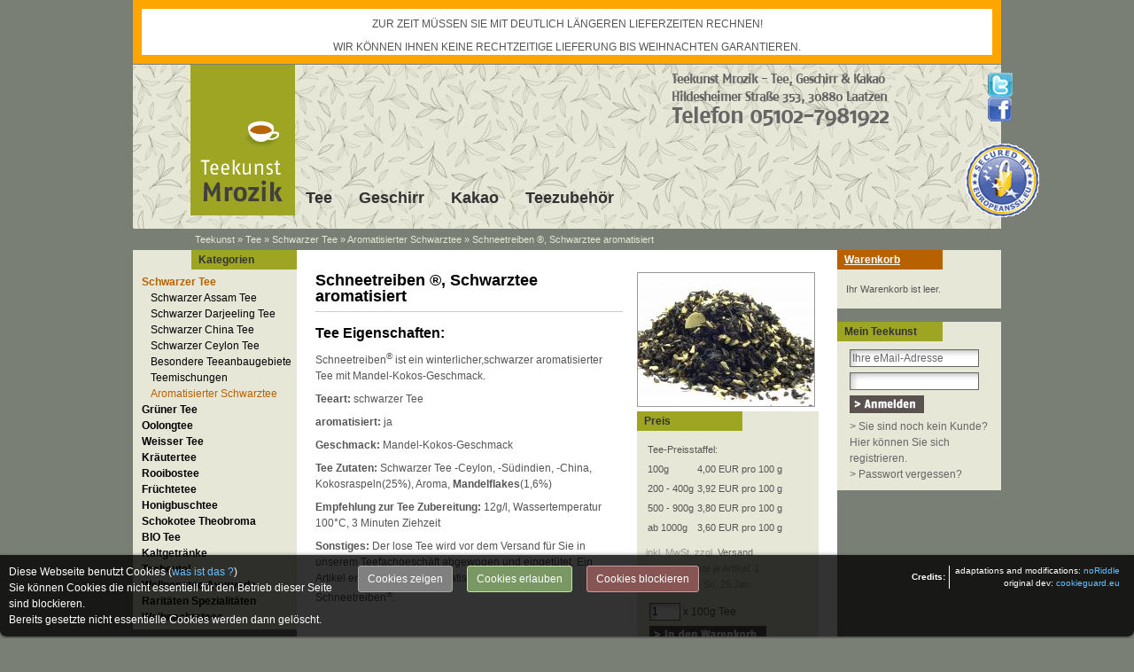

--- FILE ---
content_type: text/html; charset=UTF-8
request_url: https://www.teekunst.de/Schneetreiben-Schwarztee-aromatisiert::803.html
body_size: 9420
content:
<!DOCTYPE html PUBLIC "-//W3C//DTD XHTML 1.0 Transitional//EN" "http://www.w3.org/TR/xhtml1/DTD/xhtml1-transitional.dtd">
<html xmlns="http://www.w3.org/1999/xhtml" dir="ltr" xml:lang="de">
<head>
<meta http-equiv="Content-Type" content="text/html; charset=utf-8" /> 
<meta http-equiv="Content-Style-Type" content="text/css" />
<title>Schneetreiben kaufen schwarzer Tee Mandel Kokos Geschmack - Teekunst Mrozik</title>
<meta http-equiv="content-language" content="de" />
<meta http-equiv="cache-control" content="no-cache" />
<meta name="keywords" content="schneetreiben, schwarztee, aromatisiert, tee, eigenschaften, ist, ein, winterlicher, schwarzer, aromatisierter, mit, teeart, geschmack, zutaten, ceylon" />
<meta name="description" content="Schneetreiben &reg;, Schwarztee aromatisiert: Tee Eigenschaften: Schneetreiben &reg; ist ein winterlicher,schwarzer aromatisierter Tee mit ..." />
<meta name="language" content="de" />
<meta name="robots" content="index,follow" />
<meta name="author" content="Stephan Mrozik" />
<meta name="publisher" content="www.teekunst.de" />
<meta name="company" content="Teekunst Mrozik" />
<meta name="page-topic" content="Teeladen, Teeshop, Tee shop, Information, shop, shopping, Homepage, Online Shop" />
<meta name="reply-to" content="info@teekunst.de (Teekunst Mrozik)" />
<meta name="revisit-after" content="14" />
<link rel="canonical" href="https://www.teekunst.de/Schneetreiben-Schwarztee-aromatisiert::803.html" />
<meta property="og:title" content="Schneetreiben kaufen schwarzer Tee Mandel Kokos Geschmack - Teekunst Mrozik" />
<meta property="og:description" content="Schneetreiben &reg;, Schwarztee aromatisiert: Tee Eigenschaften: Schneetreiben &reg; ist ein winterlicher,schwarzer aromatisierter Tee mit ..." />
<meta property="og:image" content="https://www.teekunst.de/images/product_images/popup_images/803_0_sa-schneetreiben.jpg" />
<meta property="og:url" content="https://www.teekunst.de/Schneetreiben-Schwarztee-aromatisiert::803.html" />
<link rel="shortcut icon" href="https://www.teekunst.de/templates/stemro/favicon.ico" type="image/x-icon" />

<!--
	This OnlineStore is brought to you by XT-Commerce, Community made shopping
	XTC is a free open source e-Commerce System
	created by Mario Zanier & Guido Winger and licensed under GNU/GPL.
	Information and contribution at http://www.xt-commerce.com
-->
<meta name="generator" content="(c) by xtcModified -----|---- http://www.xtc-modified.org-" />
<base href="https://www.teekunst.de/" />
<link rel="stylesheet" href="templates/stemro/stylesheet.css" type="text/css" />
<link rel="stylesheet" href="templates/stemro/javascript/fancybox/fancybox.css" type="text/css" media="screen" />

<link rel="stylesheet" href="templates/stemro/css/jquery-ui.css" type="text/css" media="screen" />
<link rel="stylesheet" href="templates/stemro/javascript/CookieGuard/cookieStyles.css" type="text/css" media="screen" />

<script type="text/javascript">     
    var _gaq = _gaq || [];
        _gaq.push(['_setAccount', 'UA-4597246-3']);
        _gaq.push(['_gat._anonymizeIp']);
        _gaq.push(['_trackPageview']);   
</script>
<script type="text/javascript"><!--
var selected;
var submitter = null;

function submitFunction() {
    submitter = 1;
}
/*function popupWindow(url) {
  window.open(url,'popupWindow','toolbar=no,location=no,directories=no,status=no,menubar=no,scrollbars=yes,resizable=yes,copyhistory=no,width=100,height=100,screenX=150,screenY=150,top=150,left=150')
}  

function selectRowEffect(object, buttonSelect) {
  if (!selected) {
    if (document.getElementById) {
      selected = document.getElementById('defaultSelected');
    } else {
      selected = document.all['defaultSelected'];
    }
  }

  if (selected) selected.className = 'moduleRow';
  object.className = 'moduleRowSelected';
  selected = object;

// one button is not an array
  if (document.getElementById('payment'[0])) {
    document.getElementById('payment'[buttonSelect]).checked=true;
  } else {
    //document.getElementById('payment'[selected]).checked=true;
  }
}

function rowOverEffect(object) {
  if (object.className == 'moduleRow') object.className = 'moduleRowOver';
}

function rowOutEffect(object) {
  if (object.className == 'moduleRowOver') object.className = 'moduleRow';
}

function popupImageWindow(url) {
  window.open(url,'popupImageWindow','toolbar=no,location=no,directories=no,status=no,menubar=no,scrollbars=no,resizable=yes,copyhistory=no,width=100,height=100,screenX=150,screenY=150,top=150,left=150')
}
*/
//--></script>
<link rel="stylesheet" href="templates/stemro/css/jquery-ui.css" type="text/css" />
<script src="templates/stemro/javascript/jquery.js" type="text/javascript"></script>
<script src="templates/stemro/javascript/CookieGuard/cookie_guard_nR.min.js"></script>
<script>
/* <![CDATA[ */
var ce = (navigator.cookieEnabled) ? true : false;
if (typeof navigator.cookieEnabled == 'undefined' && !cookieEnabled) {
    document.cookie = 'ce_cookie';
    ce = (document.cookie.indexOf('ce_cookie') != -1) ? true : false;
}
if (ce) {  // if cookies enabled
$(function(){
        $.cookieguard(
            {
                'messageShowDelay'       : 1000,  //set time in msec after which cookie container appears
                'answeredHideDelay'      : 2000,  //set time in msec after which container disappears after user chose preferences
                'slideSpeed'             : 500,   //self-explanatory
                'showTop'                : false,  // true: show on top, false: show on bottom | ! css must be adapted !
            //BOC language constants
                'cookiesPrimaryTxt'      : 'Diese Webseite benutzt Cookies (<a href="http://de.wikipedia.org/wiki/Cookie" target="_blank">was ist das ?</a>)<br/>',
                'cookiesSecondaryTxt'    : 'Sie können Cookies die nicht essentiell für den Betrieb dieser Seite sind blockieren.<br />Bereits gesetzte nicht essentielle Cookies werden dann gelöscht.',
                'cookiesEssentialTxt'    : 'Essentielle Cookies <span>- Diese Cookies sind nötig um die Seite zu betreiben.</span>',
                'cookiesNonEssentialTxt' : 'Nicht essentielle Cookies <span>- Der Seitenbetreiber hat diese Cookies genehmigt, Sie können sie jedoch deaktivieren.</span>',
                'cookiesCookieGuardTxt'  : ' - Dieses Cookie ist essentiell um den Status Ihrer Entscheidung über die Benutzung von nicht essentiellen Cookies zu speichern.',
                'cookiesUnknownTxt'      : 'Unbekannte Cookies <span>- Der Seitenbetreiber hat diese Cookies nicht kategorisiert.</span>',
                'cookiesNewFoundTxt'     : 'Cookie Guard hat neue Cookies gefunden.<br/>',
                'cookiesNewBlockTxt'     : 'Sie können sich entscheiden diese Cookies zu blockieren.',
                'cookiesNotAllowedTxt'   : 'Die aufgelisteten Cookies wurden nun für diese Seite erlaubt.',
                'cookiesNowAllowedTxt'   : 'Nicht essentielle und unbekannte Cookies wurden nun blockiert für diese Seite.',
                'cookiesShowTxt'         : 'Cookies zeigen',
                'cookiesHideTxt'         : 'Cookies verstecken',
                'cookiesAllowTxt'        : 'Cookies erlauben',
                'cookiesBlockTxt'        : 'Cookies blockieren',
                'cookiesOkayTxt'         : 'Okay'
            //EOC language constants
            }
        );

        $.cookieguard.cookies.add('PHP Session', 'XTCsid', 'Dieses Cookie ist nötig für die Funktion der Seite um wichtige Informationen an folgende Seiten weiterzugeben.', true); //true if essential cookie, false if not, noRiddle
        $.cookieguard.cookies.add('GOOGLE', '_utmc, _utmz, _utma, _utmb, _utmk, _utmv, _utmx', 'Diese Cookies beinhalten die Informationen darüber, wann der Besucher das erste Mal auf der Seite war, wie oft er sie besucht hat, und wann er sie das letzte Mal aufgerufen hat, einen Zeitstempel wann der Besucher die Seite aufgerufen hat und woher der Besucher kam bevor er die zu analysierende Seite aufgerufen hat. Darin können beispielsweise Informationen über Suchmaschinen und die dort eingegebenen Suchbegriffe gespeichert sein, oder wo auf der Erde sich die aufrufende IP-Adresse befindet.', false);
        $.cookieguard.run();
    });
}  // END if cookies enabled
/*]]>*/
</script>
<script src="templates/stemro/javascript/fancybox/fancybox.js" type="text/javascript"></script>
<script>

$(document).ready(function(){

    
    $('.thickbox').fancybox({
        'transitionIn'    :    'elastic',
        'transitionOut'    :    'elastic',
        'speedIn'        :    600, 
        'speedOut'        :    200,
        'hideOnContentClick': true,
        'overlayShow'    :    false
    });
    
    
});
</script>
<script src="templates/stemro/javascript/jquery-ui.js" type="text/javascript"></script>
<script type="text/javascript">
/* <![CDATA[ */
	//Laden einer CSS Datei mit jquery	
    $.get("templates/stemro"+"/css/javascript.css", function(css) {
		$("head").append("<style type='text/css'>"+css+"<\/style>");
	});
	
	$(function() {
		$("#tabbed_product_info").tabs();
		$("#accordion_product_info").accordion({ autoHeight: false });
	});
/*]]>*/
</script>
<script type="text/javascript">
window.onload = function() {
  if (top!=self) { top.location=self.location; }
}
</script>
</head>
<body>



<div id="wrap">
<div id="abwesenheit"><p>ZUR ZEIT MÜSSEN SIE MIT DEUTLICH LÄNGEREN LIEFERZEITEN RECHNEN!</p>WIR KÖNNEN IHNEN KEINE RECHTZEITIGE LIEFERUNG BIS WEIHNACHTEN GARANTIEREN.</div>
<div id="bookmarks">
    				<a href="http://twitter.com/#!/teekunst" target="_blank" class="twitter" rel="nofollow" title="Teekunst bei Twitter - Neue Tees - Tee-News"><img src="templates/stemro/img/twittern.gif" alt="Folgen Sie Teekunst Mrozik bei Twitter"/></a><br />
		<a href="http://www.facebook.com/teeladen.hameln" target="_blank" class="facebook" rel="nofollow" title="Teekunst Mrozik bei Facebook - Teeinfo - Fanpage rund um unseren Teeladen und Teeversand"><img src="templates/stemro/img/facebook-like.gif" alt="Teekunst bei Facebook" /></a>
        </div>
        <div id="eurossl"><img src="templates/stemro/img/eurossl.gif" alt="Eurossl secured Website" /></div>
    <div id="header">
        <div id="logo"><a href="https://www.teekunst.de/"><img src="templates/stemro/img/logo.gif" alt="Teekunst Mrozik" title="Tee kaufen im Online Shop von Teekunst Mrozik - Startseite"/></a></div>
                 <div id="impressum"></div>
        <div id="topmenuwrap">
<div class="Box" id="TopCategories">

<ul id="TopCats">
<li class="CatLevel1"><a class="CurrentParent" href="https://www.teekunst.de/Tee:::118.html">Tee</a></li>
<li class="CatLevel1"><a href="https://www.teekunst.de/Geschirr:::119.html">Geschirr</a></li>
<li class="CatLevel1"><a href="https://www.teekunst.de/Kakao:::62.html">Kakao</a></li>
<li class="CatLevel1"><a href="https://www.teekunst.de/Teezubehoer:::99.html">Teezubehör</a></li>
</ul>

</div>
</div>
    </div>
    
    <div id="breadcrumb"><a href="https://www.teekunst.de" class="headerNavigation">Teekunst</a> &raquo; <a href="https://www.teekunst.de/Tee:::118.html" class="headerNavigation">Tee</a> &raquo; <a href="https://www.teekunst.de/Tee/Schwarzer-Tee:::118_66.html" class="headerNavigation">Schwarzer Tee</a> &raquo; <a href="https://www.teekunst.de/Tee/Schwarzer-Tee/Aromatisierter-Schwarztee:::118_66_68.html" class="headerNavigation">Aromatisierter Schwarztee</a> &raquo; <a href="https://www.teekunst.de/Schneetreiben-Schwarztee-aromatisiert::803.html" class="headerNavigation">Schneetreiben ®, Schwarztee aromatisiert</a></div>
    <div id="contentwrap">
                <div id="leftcol">
<div class="Box" id="SubCategories">
<h2 class="boxheader">Kategorien</h2>
<div class="Inner">

<ul id="SubNavi">
<li class="CatLevel1"><a class="CurrentParent" href="https://www.teekunst.de/Tee/Schwarzer-Tee:::118_66.html">Schwarzer Tee</a>
<ul>
<li class="CatLevel2"><a href="https://www.teekunst.de/Tee/Schwarzer-Tee/Schwarzer-Assam-Tee:::118_66_123.html">Schwarzer Assam Tee</a></li>
<li class="CatLevel2"><a href="https://www.teekunst.de/Tee/Schwarzer-Tee/Schwarzer-Darjeeling-Tee:::118_66_122.html">Schwarzer Darjeeling Tee</a></li>
<li class="CatLevel2"><a href="https://www.teekunst.de/Tee/Schwarzer-Tee/Schwarzer-China-Tee:::118_66_124.html">Schwarzer China Tee</a></li>
<li class="CatLevel2"><a href="https://www.teekunst.de/Tee/Schwarzer-Tee/Schwarzer-Ceylon-Tee:::118_66_125.html">Schwarzer Ceylon Tee</a></li>
<li class="CatLevel2"><a href="https://www.teekunst.de/Tee/Schwarzer-Tee/Besondere-Teeanbaugebiete:::118_66_133.html">Besondere Teeanbaugebiete</a></li>
<li class="CatLevel2"><a href="https://www.teekunst.de/Tee/Schwarzer-Tee/Teemischungen:::118_66_134.html">Teemischungen</a></li>
<li class="CatLevel2"><a class="Current" href="https://www.teekunst.de/Tee/Schwarzer-Tee/Aromatisierter-Schwarztee:::118_66_68.html">Aromatisierter Schwarztee</a></li>
</ul>
</li>
<li class="CatLevel1"><a href="https://www.teekunst.de/Tee/Gruener-Tee:::118_72.html">Grüner Tee</a></li>
<li class="CatLevel1"><a href="https://www.teekunst.de/Tee/Oolongtee:::118_121.html">Oolongtee</a></li>
<li class="CatLevel1"><a href="https://www.teekunst.de/Tee/Weisser-Tee:::118_73.html">Weisser Tee</a></li>
<li class="CatLevel1"><a href="https://www.teekunst.de/Tee/Kraeutertee:::118_70.html">Kräutertee</a></li>
<li class="CatLevel1"><a href="https://www.teekunst.de/Tee/Rooibostee:::118_69.html">Rooibostee</a></li>
<li class="CatLevel1"><a href="https://www.teekunst.de/Tee/Fruechtetee:::118_65.html">Früchtetee</a></li>
<li class="CatLevel1"><a href="https://www.teekunst.de/Tee/Honigbuschtee:::118_85.html">Honigbuschtee</a></li>
<li class="CatLevel1"><a href="https://www.teekunst.de/Tee/Schokotee-Theobroma:::118_77.html">Schokotee Theobroma</a></li>
<li class="CatLevel1"><a href="https://www.teekunst.de/Tee/BIO-Tee:::118_81.html">BIO Tee</a></li>
<li class="CatLevel1"><a href="https://www.teekunst.de/Tee/Kaltgetraenke:::118_82.html">Kaltgetränke</a></li>
<li class="CatLevel1"><a href="https://www.teekunst.de/Tee/Teebeutel:::118_116.html">Teebeutel</a></li>
<li class="CatLevel1"><a href="https://www.teekunst.de/Tee/Wellnesstee-Ayurveda:::118_67.html">Wellnesstee Ayurveda</a></li>
<li class="CatLevel1"><a href="https://www.teekunst.de/Tee/Raritaeten-Spezialitaeten:::118_78.html">Raritäten Spezialitäten</a></li>
<li class="CatLevel1"><a href="https://www.teekunst.de/Tee/Weihnachtstees:::118_206.html">Weihnachtstees</a></li>
</ul>

</div>
</div>
<div class="clearBox"></div>
<div class="Box" id="SearchBox">
<h2 class="boxheader">Suchen</h2>
<div class="Inner">
<form id="quick_find" action="https://www.teekunst.de/advanced_search_result.php" method="get"><input type="hidden" name="XTCsid" value="kavnlm1ibch0ivavpvevl9l7k6" />
<table border="0" class="box_header" cellspacing="0" cellpadding="0">
     <tr>
          <td id="searchfield"> <input type="text" name="keywords" value="Ihr Suchbegriff" style="width:160px;" maxlength="30" onfocus="if(this.value==this.defaultValue) this.value='';" onblur="if(this.value=='') this.value=this.defaultValue;" /></td>
      </tr>
      <tr>
    <td><strong>Suchen in</strong></td>
    </tr>
    <tr>
    <td id="drawdown"><select name="categories_id"><option value="" selected="selected">Alle Kategorien</option><option value="118">Tee</option><option value="66">&nbsp;&nbsp;Schwarzer Tee</option><option value="123">&nbsp;&nbsp;&nbsp;&nbsp;Schwarzer Assam Tee</option><option value="122">&nbsp;&nbsp;&nbsp;&nbsp;Schwarzer Darjeeling Tee</option><option value="124">&nbsp;&nbsp;&nbsp;&nbsp;Schwarzer China Tee</option><option value="125">&nbsp;&nbsp;&nbsp;&nbsp;Schwarzer Ceylon Tee</option><option value="133">&nbsp;&nbsp;&nbsp;&nbsp;Besondere Teeanbaugebiete</option><option value="134">&nbsp;&nbsp;&nbsp;&nbsp;Teemischungen</option><option value="68">&nbsp;&nbsp;&nbsp;&nbsp;Aromatisierter Schwarztee</option><option value="72">&nbsp;&nbsp;Grüner Tee</option><option value="137">&nbsp;&nbsp;&nbsp;&nbsp;Besondere Anbaugebiete</option><option value="136">&nbsp;&nbsp;&nbsp;&nbsp;Grüner Tee China</option><option value="135">&nbsp;&nbsp;&nbsp;&nbsp;Grüner Tee Japan</option><option value="146">&nbsp;&nbsp;&nbsp;&nbsp;Matcha</option><option value="147">&nbsp;&nbsp;&nbsp;&nbsp;Jasmintee</option><option value="64">&nbsp;&nbsp;&nbsp;&nbsp;Aromatisierter Grüntee</option><option value="121">&nbsp;&nbsp;Oolongtee</option><option value="73">&nbsp;&nbsp;Weisser Tee</option><option value="70">&nbsp;&nbsp;Kräutertee</option><option value="69">&nbsp;&nbsp;Rooibostee</option><option value="65">&nbsp;&nbsp;Früchtetee</option><option value="85">&nbsp;&nbsp;Honigbuschtee</option><option value="77">&nbsp;&nbsp;Schokotee Theobroma</option><option value="81">&nbsp;&nbsp;BIO Tee</option><option value="82">&nbsp;&nbsp;Kaltgetränke</option><option value="116">&nbsp;&nbsp;Teebeutel</option><option value="67">&nbsp;&nbsp;Wellnesstee Ayurveda</option><option value="78">&nbsp;&nbsp;Raritäten Spezialitäten</option><option value="206">&nbsp;&nbsp;Weihnachtstees</option><option value="119">Geschirr</option><option value="86">&nbsp;&nbsp;Dunoon</option><option value="154">&nbsp;&nbsp;&nbsp;&nbsp;Cairngorm Becher</option><option value="117">&nbsp;&nbsp;&nbsp;&nbsp;Lomond Tassen</option><option value="105">&nbsp;&nbsp;&nbsp;&nbsp;Suffolk Becher</option><option value="103">&nbsp;&nbsp;&nbsp;&nbsp;Bute Tassen</option><option value="106">&nbsp;&nbsp;&nbsp;&nbsp;Nevis Becher</option><option value="104">&nbsp;&nbsp;&nbsp;&nbsp;Henley Jumbobecher</option><option value="111">&nbsp;&nbsp;&nbsp;&nbsp;Glencoe Jumbobecher</option><option value="212">&nbsp;&nbsp;&nbsp;&nbsp;Argyll Becher</option><option value="213">&nbsp;&nbsp;&nbsp;&nbsp;Islay Tassen</option><option value="211">&nbsp;&nbsp;&nbsp;&nbsp;Weitere Becher Formen + Teller</option><option value="110">&nbsp;&nbsp;&nbsp;&nbsp;Dunoon Kannen</option><option value="88">&nbsp;&nbsp;Roy Kirkham</option><option value="109">&nbsp;&nbsp;&nbsp;&nbsp;Becher und Tassen</option><option value="108">&nbsp;&nbsp;&nbsp;&nbsp;Jumbotassen</option><option value="138">&nbsp;&nbsp;&nbsp;&nbsp;Tea for One</option><option value="126">&nbsp;&nbsp;&nbsp;&nbsp;Teekannen</option><option value="112">&nbsp;&nbsp;&nbsp;&nbsp;Rosenmotive</option><option value="140">&nbsp;&nbsp;&nbsp;&nbsp;Zubehör</option><option value="114">&nbsp;&nbsp;Glas</option><option value="98">&nbsp;&nbsp;Bredemeijer</option><option value="209">&nbsp;&nbsp;Easylife</option><option value="62">Kakao</option><option value="99">Teezubehör</option><option value="210">&nbsp;&nbsp;Teekannen</option><option value="149">&nbsp;&nbsp;Teeschalen</option><option value="153">&nbsp;&nbsp;Teezubereitung</option><option value="203">&nbsp;&nbsp;Zucker</option><option value="141">&nbsp;&nbsp;Matcha Zubereitung</option><option value="95">&nbsp;&nbsp;Teedosen</option><option value="142">&nbsp;&nbsp;Teelichter</option></select></td>
    </tr>
    <tr>
    <td style="padding:4px;"><input type="checkbox" name="inc_subcat" value="1" checked="checked" /> In Unterkategorien suchen</td>
  </tr>
  <tr>
          <td><input type="image" src="templates/stemro/buttons/german/button_quick_find.gif" alt="Ihr Suchbegriff" title=" Ihr Suchbegriff " /></td>
     </tr>
     </table>
</form>
</div>
</div><div class="clearBox"></div><div class="clearBox"></div>
<div id="ReviewsBox" class="boxbody">
	<h2 class="boxheader"><a href="https://www.teekunst.de/reviews.php">Bewertungen</a></h2>
	<div class="Inner"><div align="center" class="bewert"><a href="https://www.teekunst.de/product_reviews_info.php?products_id=803&amp;reviews_id=213"><img src="images/product_images/thumbnail_images/803_0_sa-schneetreiben.jpg" alt="Schneetreiben ®, Schwarztee aromatisiert" /></a></div><a href="https://www.teekunst.de/product_reviews_info.php?products_id=803&amp;reviews_id=213">Habe ihn das erste Mal auf der Infa gekauft und war hell beg ..</a><br /><div align="center"><img src="templates/stemro/img/stars_5.gif" alt="5 von 5 Sternen!" /></div></div>
</div></div>
            <div  id="content" >
                          

<form id="cart_quantity" action="https://www.teekunst.de/product_info.php?products_id=803&amp;action=add_product" method="post">
<div id="productinfowrap">
  	<div id="productinfoprice">
  			<h1>Schneetreiben ®, Schwarztee aromatisiert</h1>
			<h2 class="products_details">Tee Eigenschaften:</h2>
<p>Schneetreiben<sup>®</sup> ist ein winterlicher,schwarzer aromatisierter Tee mit Mandel-Kokos-Geschmack.</p>
<p><b>Teeart:</b> schwarzer Tee</p>
<p><b>aromatisiert:</b> ja</p>
<p><b>Geschmack:</b> Mandel-Kokos-Geschmack</p>
<p><b>Tee Zutaten:</b> Schwarzer Tee -Ceylon, -Südindien, -China, Kokosraspeln(25%), Aroma, <b>Mandelflakes</b>(1,6%)</p>
<p><b>Empfehlung zur Tee Zubereitung:</b> 12g/l, Wassertemperatur 100°C, 3 Minuten Ziehzeit</p>
<p><b>Sonstiges:</b> Der lose Tee wird vor dem Versand für Sie in unserem Teefachgeschäft abgewogen und eingetütet. Ein Artikel entspricht 100g aromatisierter schwarzer Tee Schneetreiben<sup>®</sup>.</p>		
												 <br />
			<div style="margin-top:10px"></div>
			
			</div>	
	<div id="productinfoimages">
			<a title="Schneetreiben ®, Schwarztee aromatisiert" href="images/product_images/popup_images/803_0_sa-schneetreiben.jpg" class="thickbox" rel="803"><img src="images/product_images/info_images/803_0_sa-schneetreiben.jpg" alt="Schneetreiben ®, Schwarztee aromatisiert" class="productimage" /></a>
				<div class="addtobasket">
	<h2 class="boxheader">Preis</h2>
	<div class="Inner">
		 
<table cellpadding="2" cellspacing="0" border="0" class="graduatedprice_tee">
  <tr> 
    <td colspan="2" class="header">Tee-Preisstaffel:</td>
  </tr>
 
  <tr> 
    <td>100g</td>
    <td>   4,00 EUR pro 100 g</td>
  </tr>
 
  <tr> 
    <td>200 - 400g</td>
    <td>   3,92 EUR pro 100 g</td>
  </tr>
 
  <tr> 
    <td>500 - 900g</td>
    <td>   3,80 EUR pro 100 g</td>
  </tr>
 
  <tr> 
    <td>ab 1000g</td>
    <td>   3,60 EUR pro 100 g</td>
  </tr>
</table>
	<p class="taxandshippinginfo" style="white-space:nowrap">inkl. MwSt. zzgl. <a rel="nofollow" target="_blank" href="https://www.teekunst.de/popup_content.php?coID=1&amp;KeepThis=true&amp;TB_iframe=true&amp;height=400&amp;width=600" title="Information" class="thickbox">Versand</a><br/>Versandpunkte je Artikel: 1<br/>Lieferung bis&nbsp;So, 25.Jan.</p>
	<table> <tr>
    		<td style="width:100%; padding-right:5px;"><input type="text" name="products_qty" value="1" size="3" /> <input type="hidden" name="products_id" value="803" /> x 100g Tee</td></tr>
    		<tr>
    		<td><input type="image" src="templates/stemro/buttons/german/button_in_cart.gif" alt="In den Warenkorb" title=" In den Warenkorb " /></td>
  		</tr>
	</table>
				<div class="productoptions"><table border="0" cellspacing="0" cellpadding="0">
   
  <tr><td class="main"><b>Verpackt:</b></td></tr>
  <tr>
    <td>
	<select name="id[8]">
		<option value="270">&nbsp;Am besten passend &nbsp; </option>
		<option value="269">&nbsp;100g-weise &nbsp; </option>
		</select>
    </td>
  </tr>
   
</table>
</div>	</div>
	</div>
	<div class="kip-row"></div>	
	</div>
	<div style="clear:both;"></div>
	
	
</div>

</form>
<br class="clearfix" />
<div id="tabbed_product_info">

<ul>
		<li><a href="#tab_also_purchased">Was andere Kunden kauften</a></li>	<li><a href="#tab_reviews">Bewertungen</a></li>	</ul>
<div id="tab_also_purchased">
<h2>Kunden, die diesen Artikel kauften, haben auch folgende Artikel bestellt:</h2>
<table class="productPreview" width="100%" border="0" cellspacing="0" cellpadding="0">
  <tr>
    <td class="productPreviewImage"><a href="https://www.teekunst.de/Winter-Smoothie-magenmilder-Fruechtetee-aromatisiert::3922.html"><img src="images/product_images/info_images/3922_0_fruechtetee-winter-smoothie.jpg" alt="Winter Smoothie magenmilder Früchtetee aromatisiert" class="productImageBorder" /></a></td>
    <td class="productPreviewContent">
		<h2><a href="https://www.teekunst.de/Winter-Smoothie-magenmilder-Fruechtetee-aromatisiert::3922.html">Winter Smoothie magenmilder Früchtetee aromatisiert</a></h2>
		<p><p>Winterlicher Fr&uuml;chtetee mit Granatapfel-Birne-Geschmack. Zutaten: Apfelst&uuml;cke, Birnenst&uuml;cke (17%), Hibiskusbl&uuml;ten, Hagebuttenschalen,  Pflaumenst&uuml;cke, Zimtrinde, Ananas Chips (Ananas, Palm&ouml;l), Aroma,  Granatapfelschalen(5%), Rote Beete St&uuml;cke, Granatapfelkerne(2%),   Rosenbl&uuml;tenbl&auml;tter, Heidelbeeren, Bananenst&uuml;cke, Vanillest&uuml;cke</p></p>
		<span class="price">Ab  4,14 EUR</span>
		<p class="vpe">Grundpreis bis zu  4,60 EUR pro 100 g</p> 		<span class="taxandshippinginfo">(inkl. MwSt. zzgl. <a rel="nofollow" target="_blank" href="https://www.teekunst.de/popup_content.php?coID=1&amp;KeepThis=true&amp;TB_iframe=true&amp;height=400&amp;width=600" title="Information" class="thickbox">Versand</a>)</span>
				</td>
  </tr>
</table>
<div class="hrproductpreview"></div>
<table class="productPreview" width="100%" border="0" cellspacing="0" cellpadding="0">
  <tr>
    <td class="productPreviewImage"><a href="https://www.teekunst.de/Orange-Marzipan-Fruechtetee-aromatisiert::4278.html"><img src="images/product_images/info_images/4278_0_fruechtetee-orange-marzipan.jpg" alt="Orange-Marzipan Früchtetee aromatisiert" class="productImageBorder" /></a></td>
    <td class="productPreviewContent">
		<h2><a href="https://www.teekunst.de/Orange-Marzipan-Fruechtetee-aromatisiert::4278.html">Orange-Marzipan Früchtetee aromatisiert</a></h2>
		<p><p>Früchtetee mit&#160;Orange-Marzipan-Geschmack. Zutaten: Apfelstücke (geröstet), Kokoschips geröstet, Apfelstücke weiß, süße  Brombeerblätter, Orangenecken (8%), Orangenschalen (5%), Vanillestücke,  Rosenblütenblätter rosa, natürliches Aroma, Aroma</p></p>
		<span class="price">Ab  3,42 EUR</span>
		<p class="vpe">Grundpreis bis zu  3,80 EUR pro 100 g</p> 		<span class="taxandshippinginfo">(inkl. MwSt. zzgl. <a rel="nofollow" target="_blank" href="https://www.teekunst.de/popup_content.php?coID=1&amp;KeepThis=true&amp;TB_iframe=true&amp;height=400&amp;width=600" title="Information" class="thickbox">Versand</a>)</span>
				</td>
  </tr>
</table>
<div class="hrproductpreview"></div>
<table class="productPreview" width="100%" border="0" cellspacing="0" cellpadding="0">
  <tr>
    <td class="productPreviewImage"><a href="https://www.teekunst.de/Mai-Tai-aromatisierter-weisser-Tee::4271.html"><img src="images/product_images/info_images/4271_0_weisser-tee-aromatisiert-mai-tai.jpg" alt="Mai Tai aromatisierter weisser Tee" class="productImageBorder" /></a></td>
    <td class="productPreviewContent">
		<h2><a href="https://www.teekunst.de/Mai-Tai-aromatisierter-weisser-Tee::4271.html">Mai Tai aromatisierter weisser Tee</a></h2>
		<p><p>Weißer Tee mit&#160;<span class="entry--content">Orangenlikör-Mandel-Limette</span>-Geschmack. Zutaten: weißer Tee (25%), Apfelstücke weiß, Zitronengras, Orangenschalen, süße Brombeerblätter, natürliches Aroma, <b>Mandelblätter</b>, Orangenecken, Aroma, Saflorblüten, Ringelblumenblütenblätter.</p></p>
		<span class="price">Ab  4,86 EUR</span>
		<p class="vpe">Grundpreis bis zu  5,40 EUR pro 100 g</p> 		<span class="taxandshippinginfo">(inkl. MwSt. zzgl. <a rel="nofollow" target="_blank" href="https://www.teekunst.de/popup_content.php?coID=1&amp;KeepThis=true&amp;TB_iframe=true&amp;height=400&amp;width=600" title="Information" class="thickbox">Versand</a>)</span>
				</td>
  </tr>
</table>
<div class="hrproductpreview"></div>
<table class="productPreview" width="100%" border="0" cellspacing="0" cellpadding="0">
  <tr>
    <td class="productPreviewImage"><a href="https://www.teekunst.de/Mittelmeerkraeuter-Kraeutertee-ohne-Aroma::792.html"><img src="images/product_images/info_images/792_0_kt-mittelmeerkraeuter.jpg" alt="Mittelmeerkräuter, Kräutertee ohne Aroma" class="productImageBorder" /></a></td>
    <td class="productPreviewContent">
		<h2><a href="https://www.teekunst.de/Mittelmeerkraeuter-Kraeutertee-ohne-Aroma::792.html">Mittelmeerkräuter, Kräutertee ohne Aroma</a></h2>
		<p><p>Kräutertee mit fruchtigem Minze-Geschmack, <b>ohne Aromazusatz</b>. Zutaten: Minze, Hibiskus, Süssholz, Orangenschalen, Zitronenschalen, <b>ohne Aroma</b>.</p></p>
		<span class="price">Ab  3,24 EUR</span>
		<p class="vpe">Grundpreis bis zu  3,60 EUR pro 100 g</p> 		<span class="taxandshippinginfo">(inkl. MwSt. zzgl. <a rel="nofollow" target="_blank" href="https://www.teekunst.de/popup_content.php?coID=1&amp;KeepThis=true&amp;TB_iframe=true&amp;height=400&amp;width=600" title="Information" class="thickbox">Versand</a>)</span>
				</td>
  </tr>
</table>
<div class="hrproductpreview"></div>
</div><div id="tab_reviews">
<h1>Das meinen andere Kunden:</h1>
 
<p><strong>Autor:</strong>&nbsp;Alexandra K.<br /><strong>Bewertung:</strong><img src="templates/stemro/img/stars_5.gif" alt="TEXT_OF_5_STARS" itemprop="rating" /></p>
<div class="highlightbox">
<h1>Rezension:</h1>
<p>Mein absoluter Favorit dieser Tee ist unglaublich Lecker &amp; ich trinke Ihn das ganze Jahr ;) ob Winter oder nicht. 3 Minuten sind kein muss bei der zieh Zeit....-ich vergesse es ganz gern mal den Beutel wieder raus zunehmen (to go, da ich viel unterwegs bin)  und er ist auch dann kein Stückchen bitter wie Earl Grey zb. etc

Über den Bestellvorgang kann ich noch nichts sagen , da ich dass erste mal bestellt habe :)

</p>
</div>
 
<p><strong>Autor:</strong>&nbsp;Laura L.<br /><strong>Bewertung:</strong><img src="templates/stemro/img/stars_5.gif" alt="TEXT_OF_5_STARS" itemprop="rating" /></p>
<div class="highlightbox">
<h1>Rezension:</h1>
<p>Seit Jahren mein absoluter Lieblings-Schwarztee! Ich trinke ihn dank Teekunst Mrozik über das ganze Jahr. Er verzeiht es auch, wenn man ihn mal etwas zu lang ziehen lässt und wir nicht schnell bitter.</p>
</div>
 
<p><strong>Autor:</strong>&nbsp; Ein Gast<br /><strong>Bewertung:</strong><img src="templates/stemro/img/stars_5.gif" alt="TEXT_OF_5_STARS" itemprop="rating" /></p>
<div class="highlightbox">
<h1>Rezension:</h1>
<p>schnelle LIeferung, reibungslose Kaufabwicklung, gute Ware </p>
</div>
 
<p><strong>Autor:</strong>&nbsp;Ursula W.<br /><strong>Bewertung:</strong><img src="templates/stemro/img/stars_5.gif" alt="TEXT_OF_5_STARS" itemprop="rating" /></p>
<div class="highlightbox">
<h1>Rezension:</h1>
<p>neu für mich - toller Geschmack</p>
</div>
 
<p><strong>Autor:</strong>&nbsp;J.  R.<br /><strong>Bewertung:</strong><img src="templates/stemro/img/stars_5.gif" alt="TEXT_OF_5_STARS" itemprop="rating" /></p>
<div class="highlightbox">
<h1>Rezension:</h1>
<p>Dafür kann man jedes Kokos-Mandel-Törtchen stehen lassen! Dieser Tee ist super-lecker!!</p>
</div>
<p><a href="https://www.teekunst.de/product_reviews_write.php?products_id=803"><img src="templates/stemro/buttons/german/button_write_review.gif" alt="Bewertung schreiben" /></a></p>
<div class="hrlightgrey"></div></div></div>

</div>
                   <div id="rightcol">
	<div class="boxcartbody" >
	<h2 class="boxcartheader"><a href="https://www.teekunst.de/shopping_cart.php">Warenkorb</a></h2>
	<div class="Inner">
					 <!-- cart has no content -->
		<p id="empty_cart">Ihr Warenkorb ist leer.</p>
		</div>
</div><div id="ajax-checkout-ext-login-box">

<div class="Box" id="LoginBox">
<h2 class="boxheader">Mein Teekunst</h2>
<div class="Inner">
 <form id="loginbox" method="post" action="https://www.teekunst.de/login.php?action=process">
  <table id="login_box">
    <tr title="Ihre e-Mail Adresse">
      <td colspan="2" class="field_email"><input type="text" name="email_address" value="Ihre eMail-Adresse" maxlength="50" onfocus="if(this.value==this.defaultValue) this.value='';" onblur="if(this.value=='') this.value=this.defaultValue;" style="width:140px;" /></td>
    </tr>
    <tr title="Ihr Passwort">
      <td class="field_email"><input type="password" name="password" maxlength="30" style="width:140px;" /></td>
    </tr>
    <tr>
      <td><input type="image" src="templates/stemro/buttons/german/button_login_small.gif" alt="Anmelden" title=" Anmelden " /></td>
    </tr>
    <tr>
      <td colspan="2">
        <ul>
         <li><a href="https://www.teekunst.de/create_account.php">> Sie sind noch kein Kunde? Hier können Sie sich registrieren.</a></li>
         <li><a href="https://www.teekunst.de/password_double_opt.php">> Passwort vergessen?</a></li>
        </ul>
      </td>
    </tr>
  </table>
  </form> </div></div></div><div class="clearBox"></div></div>
     </div>
    </div>
<div id="footerlinks">
          <p class="footer">&copy; 2003 - 2026 <b>Teekunst Mrozik</b> Tee Geschirr Kakao Teezubehör </p>
          <p id="footer_links">>&nbsp;<a href="https://www.teekunst.de/Tee-Geschirr-von-A-Z:_:11.html">Tee &amp; Geschirr von A-Z</a>&nbsp;&nbsp;|&nbsp;&nbsp;>&nbsp;<a href="https://www.teekunst.de/Kontakt:_:7.html">Kontakt</a>&nbsp;&nbsp;|&nbsp;&nbsp;>&nbsp;<a href="https://www.teekunst.de/create_account.php">Registrieren</a>&nbsp;&nbsp;|&nbsp;&nbsp;>&nbsp;<a href="https://www.teekunst.de/Datenschutz:_:2.html">Datenschutz</a>&nbsp;&nbsp;|&nbsp;&nbsp;>&nbsp;<a href="https://www.teekunst.de/Impressum:_:4.html">Impressum</a><br />
          >&nbsp;<a href="https://www.teekunst.de/Unsere-AGB:_:3.html">Unsere AGB</a>&nbsp;&nbsp;|&nbsp;&nbsp;>&nbsp;<a href="https://www.teekunst.de/Widerrufsrecht-und-Widerrufsformular:_:9.html">Widerrufsrecht und Widerrufsformular</a>&nbsp;&nbsp;|&nbsp;&nbsp;>&nbsp;<a href="https://www.teekunst.de/Lieferzeiten:_:4004.html">Lieferzeiten</a>&nbsp;&nbsp;|&nbsp;&nbsp;>&nbsp;<a href="https://www.teekunst.de/Versandkosten:_:1.html">Versandkosten</a>&nbsp;&nbsp;|&nbsp;&nbsp;>&nbsp;<a href="https://www.teekunst.de/Zahlungsweise:_:20.html">Zahlungsweise</a></p>
</div>
 <script type="text/javascript">
     
     (function() {
       var ga = document.createElement('script'); ga.type = 'text/javascript'; ga.async = true;
       ga.src = ('https:' == document.location.protocol ? 'https://ssl' : 'http://www') + '.google-analytics.com/ga.js';
       var s = document.getElementsByTagName('script')[0]; s.parentNode.insertBefore(ga, s);
     })();
     
    </script><div class="copyright"><a style="text-decoration:none;" href="https://www.teekunst.de/copyright.php"><span style="color:#B0347E;">mod</span><span style="color:#6D6D6D;">ified eCommerce Shopsoftware</span></a><span style="color:#555555;">&nbsp;&copy;2026&nbsp;provides no warranty and is redistributable under the </span><a style="color:#555555;text-decoration:none;" href="http://www.fsf.org/licensing/licenses/gpl.txt" target="_blank">GNU General Public License</a></div>
</body></html>

--- FILE ---
content_type: text/css
request_url: https://www.teekunst.de/templates/stemro/stylesheet.css
body_size: 9451
content:
/* -----------------------------------------------------------------------------------------
   $Id:stylesheet.css 1262 2005-09-30 10:00:32Z mz $   

   XT-Commerce - community made shopping
   http://www.xt-commerce.com

   Copyright (c) 2004 XT-Commerce 
   -----------------------------------------------------------------------------------------
   based on:
   (c) 2000-2001 The Exchange Project  (earlier name of osCommerce)
   (c) 2002-2003 osCommerce(stylesheet.css,v 1.54 2003/05/27); www.oscommerce.com 
   (c) 2003 nextcommerce (stylesheet.css,v 1.7 2003/08/13); www.nextcommerce.org

   Released under the GNU General Public License 
   -----------------------------------------------------------------------------------------
   
   XTC5 Template & Stylesheets
   -----------------------------------------------------------------------------------------
   (c) 2007 Ing. Michael Fuerst
   bluegate communications
   http://www.bluegate.at
   ---------------------------------------------------------------------------------------*/

/* THE BIG GUYS */
* {
margin:0;
padding:0;
}
body {
font-family:Arial, Sans-serif;
font-size:12px;
margin:20px auto;
padding:0;
background:none repeat scroll 0 0 #797F75;
color:#555;
line-height:18px;
}
/* HEADINGS */
h1 {
color:#000;
font-weight:bold;
font-size:18px;
margin:20px 0 15px 0;
padding:0 0 8px;
width:auto;
border:#ccc solid;
border-width:0 0 1px 0;
}
h2 {
color:#000;
font-weight:bold;
font-size:16px;
margin:15px 0 8px 0;
padding:0;
}
h3 {
color:#555;
font-weight:bold;
font-size:12px;
}
h3.products_name a, a.productPreviewContent, .productPreviewContent h3 {
color:#666;
font-size: 16px;
}
h3.products_name a:hover, .productPreviewContent a:hover {
color:#B86100;
}
/* LINKS GLOBAL */
a, a:link, a:link, a:link, a:hover {
background:transparent;
text-decoration:none;
outline:none;
cursor:pointer;
}
a:link {
color:#666666;
outline:none;
}
a:visited {
color:#666666;
outline:none;
}
a:hover, a:active {
color:#666666;
outline:none;
}
a:hover {
color:#666666;
text-decoration:underline;
outline:none;
}
a img {
border:none;
outline:none;
}
/* INPUT ELEMENTS GLOBAL (CSS 1 compatible) */
input {
font-family:Arial, Sans-serif;
font-size:12px;
}
textarea {
font-family:Arial, Sans-serif;
font-size:12px;
border:1px solid #666;
padding:10px;
background:url(img/input_bg.gif) no-repeat;
}
select {
font-family:Arial, Sans-serif;
font-size:12px;
border:1px solid #666;
width:180px;
}
/* INPUT ELEMENTS DETAILED (CSS 2 compatible - works only in new browsers (FF 2.0, IE 7...) */
input[type=text], input[type=password] {
border:1px solid #666;
padding:2px;
background:url(img/input_bg.gif) no-repeat;
}
.field_email input, #searchfield input {
color: #666666;
margin: 0;
width: 140px;
}
#drawdown > select {
    background: url("/templates/stemro/img/input_bg.gif") no-repeat scroll 0 0 transparent;
    border: 1px solid #666666;
    color: #666666;
    padding: 2px;
    width: 165px;
}

#drawdown option {
    background-color: white;
}
#drawdown > input {
    margin-right: 3px;
    margin-top: 5px;
}
/* PARAGRAPH GLOBAL */
p {
margin:8px 0;
}
/* FAKE HR DIV CAUSE OF IE TROUBLES */
div.hr {
padding-top:1px;
height:0;
overflow:hidden;
margin:0;
line-height:0;
background-color:#4E4E4F;
}
div.hrlightgrey {
padding-top:1px;
height:0;
overflow:hidden;
margin:0;
line-height:0;
background-color:#999;
}
div.hrproductpreview {
padding-top:1px;
height:0;
overflow:hidden;
margin:12px 0;
display:inline;
height:0;
line-height:0;
display:block;
background-image:url(img/hr_productpreview.gif);
}
/* TABLE GLOBAL */
table td {
padding:2px;
}
/* WHOLE SITE WRAPPER */
#wrap {
width:980px;
margin:0 auto 10px;
}
/* HEADER WITH LOGO, SEARCH BOX AND LANGUAGE SELECTION */
#header {
background: url("img/bg_header.jpg") repeat scroll 0 0 #E6E7D7;
	border-bottom: 1px solid #797F75;
	border-top: 1px solid #797F75;
	height: 185px;
	overflow:hidden;
}
#header #logo {
	background: none repeat scroll 0 0 #9EA523;
	float: left;
	height: 170px;
	position:relative;
	left: 65px;
	width: 118px;
}
#header #content_kip, .content_kip{
	float:left;
	margin: 0 0 0 65px;
	overflow: hidden;
	height: 0px !important;
	height /**/:185px;
}

#header #search {
	width:230px;
	height:75px;
	float:right;
	color:#fff;
	position: relative;
	right: 150px;
	top: 120px;
}
#header #search a {
	color:#fff;
	font-size:11px;
	outline:none;
}
#header td {
	padding-top:1px;
	padding-right:4px;
}

#header #impressum {
	font-size: 24px;
	padding: 60px 0 0 0;
	background: url("img/header-impressum.png") no-repeat;
	position: relative;
	top: 10px;
	left: 480px;
	overflow: hidden;
	height: 0px !important;
	height /**/:60px;
}

#bookmarks {
position: relative;
left: 965px;
top: 10px;
height:0px;
width: 30px;
}
#eurossl {
position: relative;
left: 940px;
top: 90px;
height:0px;
width: 30px;
}
/* BREADCRUMB PATH AS LIST */
#breadcrumb {
color:#E6E7D7;
clear:both;
list-style-type:none;
outline:none;
font-size:11px;
position: relative;
left:70px
}
#breadcrumb a, #breadcrumb a:link, #breadcrumb a:visited, #breadcrumb a:hover, #breadcrumb a:active {
line-height:23px;
text-decoration:none;
outline:none;
font-weight:normal;
cursor:pointer;
color:#E6E7D7;
margin:0;
padding:0;
}
/* TOPMENU AS LIST */
#topmenuwrap {
left: 15px;
position: relative;
top: -60px;
}
#topmenu {
background: url("img/bg_topmenu.gif") repeat-x scroll 0 0 transparent;
float: left;
font-size: 13px;
height: 36px;
list-style-type: none;
margin: 0;
padding: 0;
}
#TopCats {
float: left;
list-style: none outside none;
}
#TopCategories li {
float: left;
height: 36px;
margin: 0;
padding: 0 20px 0 10px;
}
#TopCategories {
	background: none repeat scroll 0 0 transparent;
	font-size: 1.5em;
	list-style-type: none;
	margin-left: 170px;
	margin-top: 132px;
	padding: 0;
}
#TopCategories li {
	float: left;
	height: 36px;
	margin: 0;
	padding: 0 20px 0 10px;
}
#TopCategories a, #topmenu a:link, #topmenu a:visited, #topmenu a:hover, #topmenu a:active {
	color: #333333;
	cursor: pointer;
	font-weight: bold;
	line-height: 36px;
	margin: 0;
	outline: medium none;
	padding: 0;
	text-decoration: none;
	vertical-align: middle;
}
#TopCategories a:hover, #TopCategories a.Current, #TopCategories a:active {
	color: #B86100;
}
#TopCats {
	float: left;
	list-style: none outside none;
}
#TopCategories .CatLevel1 li {
	float: left;
	font-size: 12px;
	height: 36px;
	margin: 0;
	padding: 0 25px;
}
#TopCategories .CatLevel2 li {
	float: left;
	height: 12px;
	margin: 0;
	padding: 0 25px;
}
#SubNavi .CatLevel1 a, #BoxCategories .CatLevel1 a {
	color: #000000;
	font-size: 12px;
	font-weight: bold;
}
#SubNavi .CatLevel2 a {
	padding-left:10px;
	font-weight: normal;
}
#SubNavi, #BoxCategories, #SearchBox, #NewsletterBox, #LoginBox, #LastViewed {
	font-family: Arial,sans-serif;
	font-size: 1em;
	text-transform: none;
	width: 100%;
}

#SubNavi, #SubNavi ul, #BoxCategories, #BoxCategories ul {
	padding: 0;
}
#SubNavi li, #BoxCategories li {
	display: block;
	list-style-type: none;
}
#SubNavi ul li, #BoxCategories ul li {
}
#SubNavi a, #BoxCategories a {
	display: block;
}
#SubNavi a:hover, #BoxCategories a:hover {
	color: #555555;
}
#SubNavi a.CurrentParent, #BoxCategories a.CurrentParent {
	color: #B86100;
}

#SubNavi a.Current, #BoxCategories a.Current {
	color: #B86100;
}
.Inner {
	clear: both;
	padding-left: 10px;
	padding-bottom: 5px;
	padding-top: 5px;
}
.Inner ul {
list-style: none outside none;
}

#topmenu li {
height:36px;
float:left;
padding:0 25px;
margin:0;
background:url(img/bg_topmenu_breakline.gif) no-repeat;
background-position:right;
}
#topmenu a, #topmenu a:link, #topmenu a:visited, #topmenu a:hover, #topmenu a:active {
line-height:36px;
vertical-align:middle;
text-decoration:none;
outline:none;
font-weight:bold;
cursor:pointer;
color:#fff;
margin:0;
padding:0;
}
#topmenu a:hover {
color:#ccc;
}
/* LANGUAGE SELECTION IN TOPMENU LIST */
#languages {
text-align:right;
height:26px;
font-size:13px;
background:url(img/bg_topmenu.gif) repeat-x;
padding:10px 10px 0 0;
margin:0;
}
/* CONTENT WRAPPER */
#contentwrap {
clear:both;
width:980px;
padding:0;
}
/* LEFT COLUMN */
#leftcol {
float:left;
width:185px;
padding:0 0 15px 0;
}
#leftcol h2.boxheader, #leftcol_checkout h2.boxheader {
float: right;
}
/* RIGHT COLUMN */
#rightcol {
float:right;
width:185px;
padding:0 0 15px 0;
}
/* MAIN CONTENT */
#content {
float:left;
width:578px;
padding:0 16px;
margin-bottom:15px;
background: none repeat scroll 0 0 #FFFFFF;
min-height: 880px;
}
#contentfull {
width:920px;
padding:0 30px;
margin-bottom:15px;
}

#SubNavi, #BoxCategories, #SearchBox, #NewsletterBox, #LoginBox, #LastViewed {
font-family: Arial,sans-serif;
font-size: 1em;
text-transform: none;
width: 100%;
}
.Box {
background-color: #E6E7D7;
}
.Inner ul {
list-style: none outside none;
}
#SubNavi ul li, #BoxCategories ul li {
}
#SubNavi li, #BoxCategories li {
display: block;
list-style-type: none;
}
#TopCategories {
background: none repeat scroll 0 0 transparent;
font-size: 1.5em;
list-style-type: none;
margin-left: 170px;
margin-top: 132px;
padding: 0;
}
/* CATEGORY MENU */
h2.categoryheader {
background:none repeat scroll 0 0 #9EA523;
height:28px;
font-size:12px;
color:#fff;
padding:2px 8px 0 8px;
margin:0;
line-height:28px;
vertical-align:middle;
}
h2.categoryheader a {
text-decoration:none;
outline:none;
color:#fff;
}
ul#categorymenu {
background-color:#ededed;
margin-bottom:15px;
border:solid #ccc;
border-width:0 1px 1px 1px;
}
ul#categorymenu li a.actparentlink { font-style:italic; }
ul#categorymenu li a.actlink { font-style:italic; text-decoration:underline; }
/* 1st TIER */
ul#categorymenu li.level1 {
list-style-type:none;
border:none;
}
ul#categorymenu li.level1 a {
text-decoration:none;
outline:none;
color:#333;
background:none repeat scroll 0 0 #E6E7D7;
font-weight:bold;
padding:4px 0 4px 6px;
display:block;
}
ul#categorymenu li.level1 a:hover {
text-decoration:none;
color:#333;
background-color:#e1e1e1;
font-weight:bold;
}
ul#categorymenu li.level1 a.actlink { background:#fff; }
/* 2nd TIER */
ul#categorymenu li.level2 {
list-style-type:none;
border:solid #fff;
border-width:1px 0 0 0;
}
ul#categorymenu li.level2 a {
text-decoration:none;
outline:none;
color:#333;
background:url(img/dotted1.gif) no-repeat 8px 9px #e1e1e1;
font-weight:bold;
padding:4px 0 4px 18px;
display:block;
}
ul#categorymenu li.level2 a:hover {
text-decoration:none;
color:#333;
background-color:#c7c7c7;
font-weight:bold;
}
ul#categorymenu li.level2 a.actlink { background:url(img/dotted1.gif) no-repeat 8px 9px #fff; }
/* 3rd TIER */
ul#categorymenu li.level3 {
list-style-type:none;
border:solid #fff;
border-width:1px 0 0 0;
}
ul#categorymenu li.level3 a {
text-decoration:none;
outline:none;
color:#333;
background:url(img/dotted1.gif) no-repeat 16px 9px #c7c7c7;
font-weight:bold;
padding:4px 0 4px 26px;
display:block;
}
ul#categorymenu li.level3 a:hover {
text-decoration:none;
color:#333;
background-color:#b3b3b3;
font-weight:bold;
}
ul#categorymenu li.level3 a.actlink { background:url(img/dotted1.gif) no-repeat 16px 9px #fff; }
/* 4th TIER */
ul#categorymenu li.level4 {
list-style-type:none;
border:solid #fff;
border-width:1px 0 0 0;
}
ul#categorymenu li.level4 a {
text-decoration:none;
outline:none;
color:#333;
background:url(img/dotted1.gif) no-repeat 24px 9px #b3b3b3;
font-weight:bold;
padding:4px 0 4px 34px;
display:block;
}
ul#categorymenu li.level4 a:hover {
text-decoration:none;
color:#333;
background-color:#999;
font-weight:bold;
}
ul#categorymenu li.level4 a.actlink { background:url(img/dotted1.gif) no-repeat 24px 9px #fff; }
/* 5th TIER */
ul#categorymenu li.level5 {
list-style-type:none;
border:solid #fff;
border-width:1px 0 0 0;
}
ul#categorymenu li.level5 a {
text-decoration:none;
outline:none;
color:#333;
background:url(img/dotted1.gif) no-repeat 32px 9px #a2a2a2;
font-weight:bold;
padding:4px 0 4px 42px;
display:block;
}
ul#categorymenu li.level5 a:hover {
text-decoration:none;
color:#333;
background-color:#7e7e7e;
font-weight:bold;
}
ul#categorymenu li.level5 a.actlink { background:url(img/dotted1.gif) no-repeat 32px 9px #fff; }
/* CATEGORY IMAGE DEFINITION */
img.imgLeft {
float:left;
margin:2px 10px 2px 0;
position:relative;
}
/* BOXES GLOBAL DEFINITION */
h2.boxheader {
background:none repeat scroll 0 0 #9EA523;
height:28px;
font-size:12px;
color:#fff;
padding:2px 8px 0 8px;
margin:0;
line-height:28px;
vertical-align:middle;
}
h2.boxheader a:link, h2.boxheader a:hover, h2.boxheader a:active, h2.boxheader a:visited {
text-decoration:none;
outline:none;
color:#fff;
}
.boxbody {
background-color: #E6E7D7;
clear: both;
}
.boxbody h3, .boxbody h3 a {
font-size:11px
}
.boxbody h3.center, .boxbody h3.center a {
font-size:11px;
text-align:center;
outline:none;
}
.boxbody p {
color:#000;
font-size:11px;
margin:6px 0;
}
.boxbody p.center {
color:#000;
font-size:11px;
text-align:center;
margin:6px 0;
}
.boxbody td {
color:#000;
font-size:11px;
margin:6px 0;
}
.boxbody .productOldPrice {
font-size:11px;
color:red
}
.boxbody div.hr {
margin:5px 0;
}
.boxbody div.hrlightgrey {
margin:5px 0;
}
.boxbody a {
font-size:11px;
outline:none;
}
.boxbody .productboximage {
border:solid 1px #999;
padding:5px;
background:#fff;
}
.boxbody ul.contentlist {
margin-left:5px;
margin-right:0;
padding:0;
}
.boxbody ul.contentlist li {
margin-left:0;
padding:0;
list-style-type:none;
}
.contentlist a {
border-bottom:1px solid #ccc;
display:block;
padding:5px 0;
outline:none;
}
a.content {
text-decoration:underline;
}
/* CART BOX */
h2.boxcartheader {
background: none repeat scroll 0 0 #B86100;
margin: 0;
vertical-align: middle;
width: 90px;
}
h2.boxheader, h2.boxcartheader {
color: #333333;
font-size: 12px;
height: 20px;
line-height: 18px;
margin: 0;
padding: 2px 10px 0 8px;
vertical-align: middle;
width: 101px;
}
h2.boxcartheader a {
text-decoration:none;
color:#fff;
outline:none;
}
h2.boxheader a:link, h2.boxheader a:hover, h2.boxheader a:active, h2.boxheader a:visited, h2.boxcartheader, h2.boxcartheader a {
color: #FFFFFF;
font-size: 12px;
outline: medium none;
text-decoration: underline;
}
.boxcartbody {
background-color: #E6E7D7;
margin-bottom: 15px;
}
.boxcartbody p {
font-size:11px;
}
.hrcart {
border-top: 1px dashed;
height: 0;
line-height: 0;
margin: 0;
padding-top: 1px;
}

#total_box_cart {
    font-size: 11px;
    text-align: right;
}
/* PRODUCT PREVIEW */
.productPreview {
padding:0;
margin:0;
min-height: 185px;
}
.productPreviewContent {
vertical-align:top;
}
.productPreviewContent h2 {
padding:0;
margin:0 0 5px 0;
}
.productPreviewContent h2 a {
font-size:14px;
font-weight:bold;
outline:none;
}
.productPreviewImage {
vertical-align:top;
padding:3px 15px 0 0;
}
.productPreviewImage img {
border:solid 0 #999;
}
.productPreviewContent .price {
font-size:16px;
font-weight:bold;
padding:0;
margin:0;
}
.price {
color:#B86100;
font-size: 22px;
font-weight: bold;
padding: 0;
}
.productPreviewContent .taxandshippinginfo {
font-size:11px;
font-weight:normal;
color:#999;
padding:0;
margin:0;
}
.productPreviewContent .vpe {
font-size:11px;
font-weight:normal;
color:#999;
padding:0;
margin:0;
}
.productPreviewContent .shippingtime {
font-size:11px;
font-weight:normal;
color:#999;
padding:0;
margin:0;
}
.productPreviewContent .stockimage {
margin:0;
padding:0;
}
.productPreviewContent .stockimagetext {
margin:0;
padding:0;
font-size:11px;
font-weight:normal;
color:#999;
}
.productPreviewContent .productOldPrice {
font-size:12px;
font-weight:bold;
color:red;
}
.productPreviewContent .taxandshippinginfo a {
font-size:11px;
font-weight:bold;
color:#999;
text-decoration:underline;
outline:none;
}
/* PRODUCT INFO / PRODUCT DETAILS */
#productinfowrap {
display:table;
width:100%;
}
img.productimage {
margin-bottom: 5px;
}
#productinfoimages {
float: right;
margin-right: 10px;
margin-top: 25px;
width: 200px;
}
#productinfoimages .productimage {
border:solid 1px #999;
}
#productinfoimages .hrlightgrey {
margin:6px 0;
}
#productinfoprice {
float: left;
padding: 5px;
width: 60%;
}
#productinfoprice img {
cursor:pointer;
}
#productinfoprice .hrlightgrey {
margin:6px 0;
}
#productinfoprice .productprice {
margin:0;
padding:0;
font-size:14px;
font-weight:bold;
}

#productinfoprice .productOldPrice {
color:red;
margin:0;
padding:0;
font-size:12px;
font-weight:bold;
}
#productinfoprice .taxandshippinginfo {
margin:0;
padding:0;
font-size:11px;
font-weight:normal;
color:#999;
}
#productinfoprice .taxandshippinginfo a {
margin:0;
padding:0;
font-size:11px;
font-weight:bold;
color:#999;
text-decoration:underline;
outline:none;
}
#productinfoprice .shippingtime {
margin:0;
padding:0;
font-size:11px;
font-weight:normal;
color:#999;
}
#productinfoprice .stockimage {
margin:0;
padding:0;
}
#productinfoprice .stockimagetext {
margin:0;
padding:0;
font-size:11px;
font-weight:normal;
color:#999;
}
div#productinfowrap ul li small {
font-size:10px;
line-height: 10px;
}
p.productinfoproductadded {
font-size:11px;
}
.productoptions {
background-color:#E6E7D7;
padding:6px;
border:solid #ccc;
border-width:1px 0 0 0;
}
.addtobasket {
 background-color: #E6E7D7;
    border: 0 none;
    padding-right: 13px;
    text-align: left;
    width: 192px;
}
.taxandshippinginfo {
    color: #999999;
    font-size: 11px;
}
/* POPUPS PRODUCTINFO */
body.popupproductinfo {
padding:15px;
background:#fff none;
}
/* POPUP print_order.html */
body.popupprintorder {
font-family:Arial, Sans-serif;
font-size:13px;
padding:15px;
background:#fff none;
}
body.popupprintorder .products tr.header td {
font-weight:bold;
background-color:#ededed;
}
body.popupprintorder .products .total {
text-align:right;
}
body.popupprintorder .products .quantity {
vertical-align:top;
}
body.popupprintorder .productname {
vertical-align:top;
}
body.popupprintorder .model {
vertical-align:top;
}
body.popupprintorder .singleprice {
vertical-align:top;
}
body.popupprintorder .totalprice {
vertical-align:top;
}
/* HIGHLIGHTBOX (BACKGROUND) */
div.highlightbox {
padding:15px;
background-color:#f8f8f8;
border:solid #d9d9d9 1px;
overflow:auto;
}
div.highlightbox ul {
margin-left:15px;
padding:0;
display:block;
list-style-type:square;
line-height:20px;
}
div.highlightbox h1 {
color:#000000;
padding:0 0 10px 0;
margin:0;
border:none;
font-size:16px;
}
div.highlightbox div.hr {
height:1px;
line-height:1px;
margin:0;
padding:0;
display:block;
border-bottom:solid 1px #eee;
}
/* PAYMENT TYPE SELECTION */
table.paymentblock {
background-color:#f8f8f8;
border:#eee solid;
border-width:0 1px 1px 1px;
margin-bottom:15px;
}
table.paymentblock tr td.header {
background-color:#ccc;
padding:2px;
padding-left:5px;
color:#fff;
font-weight:bold;
}
/* SHIPPING TYPE SELECTION */
table.shippingblock {
background-color:#f8f8f8;
border:#eee solid;
border-width:0 1px 1px 1px;
margin-bottom:15px;
}
table.shippingblock tr td.header {
background-color:#ccc;
padding:2px 2px 2px 5px;
color:#fff;
font-weight:bold;
}
table.shippingblock tr td {
vertical-align:top;
}
table.shippingblock tr td.description {
width:100%;
vertical-align:top;
padding-left:6px;
}
table.shippingblock tr td.radiobutton {
vertical-align:top;
white-space:nowrap;
padding:4px;
}
table.shippingblock tr td.radiobutton input {
margin:0;
padding:0;
}
table.shippingblock tr td.price {
vertical-align:top;
white-space:nowrap;
}
/* ORDER DETAILS IN ACCOUNT HISTORY */
table.accounthistoryinfoorderdetails tr td {
vertical-align:top;
}
table.accounthistoryinfoorderdetails tr.header td {
font-weight:bold;
}
/* MESSAGEBOX ON CONTACT SITE */
textarea.message_body {
width:130px;
}
/* DOWNLOAD BOX FOR USER DOWNLOADS */
table.downloadbox {
padding:5px;
background-color:#f8f8f8;
border:solid #d9d9d9 1px;
margin-bottom:8px;
}
table.downloadbox tr td.icon {
padding-right:15px;
}
table.downloadbox tr td.downloadlink {
width:100%;
}
/* TABLE WICH SHOWS GRADUATED PRICES */
table.graduatedprice, table.graduatedprice_tee {
font-size:11px;
text-align:left;
margin-top:5px;
}
table.graduatedprice tr td.header {
font-size:12px;
font-weight:bold;
text-align:left;
}
/* ORDER DETAILS */
table.orderdetails {
font-size:11px;
background-color:#f8f8f8;
border:#ccc solid;
border-width:0 1px 1px 1px;
}
table.orderdetails tr td {
padding:4px;
}
table.orderdetails tr.headerrow td {
background-color:#ccc;
color:#555;
font-weight:bold;
}
table.orderdetails tr.headerrow td.left {
text-align:left;
}
table.orderdetails tr.headerrow td.center {
text-align:center;
}
table.orderdetails tr.headerrow td.right {
text-align:right
}
/* ORDER DETAILS CONTENT ROW 1 */
table.orderdetails tr.contentrow1 td {
background-color:#f8f8f8;
vertical-align:top;
}
table.orderdetails tr.contentrow1 td.quantity {
text-align:center;
}
table.orderdetails tr.contentrow1 td.quantity input {
font-size:11px;
padding:2px;
border:solid #ccc 1px;
}
table.orderdetails tr.contentrow1 td.productname {
text-align:left;
}
/* ORDER DETAILS CONTENT ROW 2 */
table.orderdetails tr.contentrow2 td {
background-color:#f8f8f8;
vertical-align:top;
}
table.orderdetails tr.contentrow2 td.quantity {
text-align:center;
}
table.orderdetails tr.contentrow2 td.quantity input {
font-size:11px;
padding:2px;
border:solid #ccc 1px;
}
table.orderdetails tr.contentrow2 td.productname {
text-align:left;
}
/* ORDER DETAILS SINGLE PRICE */
table.orderdetails tr td.singleprice {
text-align:right;
white-space:nowrap;
}
/* ORDER DETAILS TOTAL PRICE PER ITEM */
table.orderdetails tr td.totalprice {
text-align:right;
white-space:nowrap;
}
/* ORDER DETAILS DELETE CHECKBOX */
table.orderdetails tr td.delete {
text-align:center;
white-space:nowrap;
}
/* ORDER DETAILS PRODUCT ATTRIBUTES */
table.orderdetails tr td.productname table.productattributes {
margin-top:3px;
}
table.orderdetails tr td.productname table.productattributes tr td {
padding:0;
}
table.orderdetails tr td.productname table.productattributes tr td.attribute {
padding-right:4px;
}
table.orderdetails tr td.productname table.productattributes tr td.value {
width:100%;
}
/* ORDER DETAILS SUBTOTAL */
table.orderdetails tr td.subtotal {
background-color:#f8f8f8;
text-align:right;
border:#ccc solid;
border-width:1px 0 0 0;
}
/* PRODUCT NAVIGATOR */
div.productnavigator {
background-color:#ededed;
padding:8px;
border:#999 1px solid;
}
/* REVIEW LIST */
table.reviewlist {
background-color:#f8f8f8;
border:#ccc solid;
border-width:0 1px 1px 1px;
}
table.reviewlist tr td {
padding:4px;
white-space:nowrap;
}
table.reviewlist tr.header td {
background-color:#ccc;
color:#fff;
font-weight:bold;
}
table.reviewlist tr.contentrow1 td {
background-color:#f8f8f8;
}
table.reviewlist tr.contentrow2 td {
background-color:#f8f8f8;
}
textarea#review {
width:95%;
}
/* MEDIA LIST */
table.medialist {
background-color:#f8f8f8;
border:#ccc 1px solid;
}
table.medialist tr td {
padding:6px;
vertical-align:top;
}
table.medialist tr.contentrow1 td {
background-color:#f8f8f8;
}
table.medialist tr.contentrow2 td {
background-color:#f8f8f8;
}
/* SITEMAP */
.sitemapwrap .sitemapleft {
background-color:#f8f8f8;
border:#ccc 1px solid;
display:table;
float:left;
width:235px;
margin-bottom:15px;
}
.sitemapwrap .sitemapright {
background-color:#f8f8f8;
border:#ccc 1px solid;
display:table;
float:right;
width:235px;
margin-bottom:15px;
}
.sitemapheader {
padding:3px;
background-color:#ccc;
color:#fff;
font-weight:bold;
}
.sitemapheader a:link, .sitemapheader a:visited, .sitemapheader a:hover {
color:#fff;
text-decoration:none;
outline:none;
}
.sitemapcontent {
padding:6px;
}
.sitemapcontent li {
list-style-type:none;
}
/* COMMENTS ON CHECKOUT CONFIRMATION SITE */
p.checkoutcomment textarea {
width:97%;
}
/* ORDER DETAILS ON CHECKOUT SITE */
table.checkoutconfirmationorderdetails {
padding:0;
margin:0 0 10px 0;
border:none;
}
table.checkoutconfirmationorderdetails tr td.productname {
width:100%;
font-weight:bold;
}
table.checkoutconfirmationorderdetails tr td.shippingtime {
padding:0 0 0 30px;
color:#666;
font-size:11px;
font-weight:normal;
white-space:nowrap;
}
table.checkoutconfirmationorderdetails tr td.productattributes {
padding:0 0 0 30px;
color:#666;
font-size:11px;
font-weight:normal;
}
table.checkoutconfirmationorderdetails tr td.productprice {
white-space:nowrap;
text-align:right;
}
table.checkoutconfirmationorderdetailstotal {
padding:0;
margin:10px 0 0 0;
border:none;
}
table.checkoutconfirmationorderdetailstotal tr td.name {
width:100%;
text-align:right;
}
table.checkoutconfirmationorderdetailstotal tr td.value {
white-space:nowrap;
text-align:right;
}
/* AGB ON CHECKOUT SITE */
p.checkoutagb textarea {
width:100%;
}
/* WITHDRAWAL ON CHECKOUT SITE */
p.checkoutwithdrawal textarea {
    width:100%;
}
/* CHECKOUT NAVIGATION */
ul#checkoutnavigation {
margin:0;
padding:0;
margin-top:15px;
}
ul#checkoutnavigation li {
height:70px;
list-style-type:none;
float:left;
width:140px;
margin-right:15px;
border:solid 1px;
padding:8px;
}
ul#checkoutnavigation li.active {
background-color:#f8f8f8;
}
ul#checkoutnavigation li.active .number {
font-size:20px;
font-weight:bold;
}
ul#checkoutnavigation li.active .title {
font-size:14px;
font-weight:bold;
}
ul#checkoutnavigation li.active .description {
font-size:11px;
}
ul#checkoutnavigation li.inactive {
color:#999;
background-color:#ededed;
border-color:#999;
}
ul#checkoutnavigation li.inactive .number {
font-size:20px;
font-weight:bold;
}
ul#checkoutnavigation li.inactive .title {
font-size:14px;
font-weight:bold;
}
ul#checkoutnavigation li.inactive .description {
font-size:11px;
}
/* ERROR MESSAGES */
.errormessage {
border:solid #98990F 2px;
padding:15px;
background-color:#E6E7D7;
margin-bottom:10px;
}
/* SUCCESS MESSAGE */
.messageStackSuccess {
padding:4px;
background-color:#6f6;
}
/* FOOTER */
.footer, #footer_links {
	background-color: #797F75;
	clear: both;
	color: #CCCCCC;
	font-size: 11px;
	margin: 0 0 0 185px;
}
#footer_links {
	line-height: 12px;
}
#footer_links a {
	color: #CCCCCC;
	outline: medium none;
	text-decoration: none;
}
.footer a {
	color: #CCCCCC;
	outline: medium none;
	text-decoration: underline;
}
.copyright {
	color: #666666;
	font-size: 11px;
	margin: 0 auto;
	padding: 0 0 10px;
	text-indent: 185px;
	width: 970px;
}
#footerlinks {
clear: both;
color: #666666;
font-size: 11px;
margin: 0 auto;
padding: 0 0 10px;
width: 970px;
}
/* XTC ParseTime */
.parseTime {
margin:0 auto;
width:970px;
text-align:center;
color:#666;
font-size:11px;
padding:0 0 10px 0;
}
/* UPDATE CHANGES 17.10.2008 */
/* Mehr Bilder unterhalb der Beschreibung */
.morepics {
    display: block;
    float: left;
    height: auto;
    padding-bottom: 6px;
    text-align: right;
    width: 210px;
}
.morepics img {
float: left;
    height: 48px;
    padding-right: 4px;
    width: auto;
}
/* BESTELLER BOX mit Bilder in DL DT Liste -- JUNG GESTALTEN.com */
dt {
float:left;
width:40px;
}
dt img {
border:1px solid #ccc;
padding:2px;
background:#fff;
max-width:40px;
}
dd {
float:right;
width:125px
}
/* Vorschaubilder TD mit gleichem Abstand */
/* BOF - dokuman - 2009-06-06 - Fix new products display in firefox - picture size is 120px by default */
/*.productPreviewImage { width:100px; display:block } */
.productPreviewImage {
display: block;
float: right;
height: 170px;
text-align: left;
width: 200px;
padding: 3px 10px 0 15px;
vertical-align: top;
}
/* EOF - dokuman - 2009-06-06 - Fix new products display in firefox size is 120px by default */
td.productPreviewContent {
width:400px;
text-align:left;
}
/* BOF - Tomcraft - 2009-09-22 - FIX DER AUFZ\C4HLUNGEN IM CONTENT */
#content ol, #content ul {
margin:10px 0 10px 14px;
}
/* EOF - Tomcraft - 2009-09-22 - FIX DER AUFZ\C4HLUNGEN IM CONTENT */
/* BOF - Tomcraft - 2009-09-22 - FIX DER AUFZ\C4HLUNGEN IN DER DRUCKANSICHT */
.popupproductinfo #productinfowrap ol, .popupproductinfo #productinfowrap ul {
margin:10px 0 10px 186px;
}
/* EOF - Tomcraft - 2009-09-22 - FIX DER AUFZ\C4HLUNGEN IN DER DRUCKANSICHT */
/* SEARCHBOX */
.search_header {
line-height:normal;
}
/* BOF - Tomcraft - 2009-10-02 - Include "Single Price" in checkout_confirmation */
td.main_row {
border-top:1px solid #ccc;
}
/* EOF - Tomcraft - 2009-10-02 - Include "Single Price" in checkout_confirmation */
/* BOF - Hetfield - 2010-01-20 - Remove agb-textarea from checkout_payment */
div.agbframe {
width:97%;
height:200px;
overflow:auto;
padding:10px;
background:url(img/input_bg.gif) no-repeat;
border:1px solid #666;
}
/* EOF - Hetfield - 2010-01-20 - Remove agb-textarea from checkout_payment */

/* BOF - web28 - 2010-04-29 - fix ol and ul Tag  in checkout_payment agbframe */
ol#address_block, div.agbframe ol, div.agbframe ul  {
margin-left:30px;
}
/* EOF - web28 - 2010-04-29 - fix ol and ul Tag  in checkout_payment agbframe */
/* BOF - withdrawalframe */
div.withdrawalframe {
    height:200px;
    overflow:auto;
    padding:10px;
    background:url(img/input_bg.gif) no-repeat;
    border:1px solid #666;
}
div.withdrawalframe ol, div.withdrawalframe ul  {
    margin-left:30px;
}
/* EOF - withdrawalframe */
/* BOF - web28 - 2010-07-25 - NO JAVASCRIPT FALLBACK f\FCr TABS/ACCORDION in product_info */
#tabbed_product_info ul,#accordion_product_info h3 a {
display:none;
}

#tabbed_product_info .morepics {
background-color:#ededed;
padding:6px;
border-width:1px 0 0 0;
width:512px;
margin-bottom:17px;
}
/* EOF - web28 - 2010-07-25 - NO JAVASCRIPT FALLBACK f\FCr TABS/ACCORDION in product_info */

/* BOF - web28 - 2010-07-25 - FIX DER AUFZ\C4HLUNGEN IM CONTENT  f\FCr TABS/ACCORDION in product_info */
#tab_description ol, #tab_description ul, #accordion_product_info ol, #accordion_product_info ul{
margin:10px 0 10px 22px;
display:block;
}
/* EOF - web28 - 2010-07-25 - FIX DER AUFZ\C4HLUNGEN IM CONTENT  f\FCr TABS/ACCORDION in product_info */
/*Stemro spezifisch*/

form#checkout_confirmation {
    float: right;
}

.products_count > form {
    float: right;
    font-size: 11px;
}

.productlink {
    font-size: 16px;
    font-weight: bold;
    margin-bottom: 10px;
}
/*Content Bl\F6cke Landingpages*/
.content_block_left, .content_block_mitte, .content_block_rechts {
float: left;
overflow: hidden;
width: 180px;
padding: 5px;
}
/*VAR-LISTINGS*/
div.Row1, div.Row2, div.Row3, div.Row4, div.Row5, div.Row6 {
float: left;
font-weight: bold;
height: 160px;
margin: 3px;
overflow: hidden;
width: 185px;
}

#contentfull {
background: none repeat scroll 0 0 #FFFFFF;
float: right;
margin-bottom: 15px;
min-height: 600px;
padding: 10px;
width: 775px;
}
#biosiegel > img {
    float: right;
}
.bio-listing {
    float: right;
    padding-left: 10px;
    }
#productinfoprice > div {
    float: left;
}
#staffeltext > p {
    font-size: 14px;
}
.kip-row, .kip_unit_price {
    overflow: hidden;
    text-indent: 100%;
    white-space: nowrap;
    height:25px;
    }
/* BOF - GIFT VOUCHER -------------------------------------------- */
.clear { clear: both; width: auto;}
.clearBox { height: 15px; }
/* GUTSCHEIN EINL\D6SEN IM WARENKORB */
/* #gift_cart { padding: 15px;	border: 1px solid #EEE; margin: 25px 0px 0px 0px; width: auto; }*/
#gift_cart .hr { background: #EAEAEA; height: 1px; width: 100%; clear: both; margin: 10px 0px 10px 0px; }
#gift_cart .title { float: left; width: auto; font-size: 16px; line-height: 33px; }
#gift_cart .input_code { background-color: #FFF2CC; border: 1px solid #E9D28F; padding: 15px; }
#gift_cart .input_code input[type="text"] { margin: 0px 0px 0px 10px; }
#gift_cart .input_code input[type="image"] { margin: 0px 0px 0px 10px; position: relative; top: 7px; }
#gift_cart .voucher_list { border-collapse: collapse; border-spacing: 0; }
#gift_cart .voucher_list tr { border-bottom: 1px solid #CCC; }
#gift_cart .voucher_list tr:last-child  { border-bottom: none; }
#gift_cart .voucher_list tr.header { background: #EFEFEF; border: 1px solid #CCC; border-width: 1px 0px 1px 0px; font-weight: bold; } 
#gift_cart .voucher_list td.center { padding: 0px 10px 0px 10px; text-align: center; }
/* POPUP MIT INFOS */
body.popup_coupon_help { padding: 15px 15px 15px 15px; background: #FFF; }
#popup_coupon_help { margin: 0px; padding: 0px; }
#popup_coupon_help_inner { margin: 0px; padding: 0px; background: #FFF; color: #333; min-height: 360px; }
#popup_coupon_help_inner label { float: left; width: 250px; font-weight: bold; padding: 0px; margin: 0px 0px 5px 0px; }
#popup_coupon_help_inner table { width: 100%; border-collapse: collapse; border-spacing: 0; }
#popup_coupon_help_inner table tr { background: #EFEFEF; border-bottom: 1px solid #CCC; }
#popup_coupon_help_inner table tr:first-child { background: #EFEFEF; border: 1px solid #CCC; border-width: 1px 0px 1px 0px; }
#popup_coupon_help_inner table td { padding: 2px 5px 2px 5px; }
#popup_coupon_help_inner table tr.row_2 { background: #FFF; }
#popup_coupon_help_inner table .title { width: 35%; font-weight: bold; }
#popup_coupon_help_inner ul.restriction_list { margin: 0px 0px 5px 40px; }
#popup_coupon_help_inner .close { text-align: right; margin: 20px 0px 0px 0px; }
/* GUTSCHEIN VERSENDEN */
#gv_send_wrap input[type="text"] { width: 300px; }
#gv_send_wrap textarea { width: 575px; height: 250px; }
#gv_send_wrap label { float: left; width: 250px; font-weight: bold; line-height: 25px; padding: 2px 0px 2px 0px; margin: 0px 0px 5px 0px; }
#gv_send_wrap .input { float: left; width: auto;line-height: 25px; padding: 2px 0px 2px 0px; margin: 0px 0px 5px 0px; }
#gv_send_wrap .highlightbox { padding: 15px; background: #FFF; border: 1px solid #DDD; margin: 10px 0px 10px 0px; }
#gv_send_wrap .right { float: right; width: auto; }
#gv_send_wrap .left { float: left; width: auto; }
/* EOF - GIFT VOUCHER -------------------------------------------- */
/*BOF PRODUKTFILTER*/
/* produkt filter */

ul.product_filter {
	margin: 0; padding: 15px; display: block; width: 100%; clear: both
}
ul.product_filter li {float: left; width: 25%}

.cat_titel{
	padding:4px 5px;
	color:#333;
	cursor:pointer;
	border-top: 1px solid #fff;
	border-bottom: 1px solid #dddddd
}
.cat_items {
	display:block; cursor: pointer; margin: 4px 0 4px 10px;
}
.cat_items a {
	display:block; cursor: pointer;
}
.cat_active {
	color: #000; font-weight: 700
}
/*EOF PRODUKTFILTER*/
/* ====================================================================================================================== */
/* ========= css Buttons web0null ========= */
/* ====================================================================================================================== */
.cssButton {
	position:relative;
	margin:0 4px 0 0;
	display:inline-block;
	text-align:left;
	overflow:hidden;
	text-decoration:none !important;
}

.buttonSize0,
.buttonSize0 .background_hover,
.buttonSize0 .animate_image,
.buttonSize0 .buttonIcon,
.buttonSize0 button {
	height:28px;
	line-height:28px;
	cursor:pointer;
}

.buttonSize1,
.buttonSize1 .background_hover,
.buttonSize1 .animate_image,
.buttonSize1 .buttonIcon,
.buttonSize1 button {
	height:24px;
	line-height:24px;
	cursor:pointer;
}

.buttonSize2,
.buttonSize2 .background_hover,
.buttonSize2 .animate_image,
.buttonSize2 .buttonIcon,
.buttonSize2 button {
	height:20px;
	line-height:20px;
	cursor:pointer;
}

.cssButton .background_hover,
.cssButton .animate_image,
.cssButton button {
	position:absolute !important;
	display:inline-block;
	width:100%;
	top:0;
	left:0;
	border:none;
	background:transparent;
}

.cssButton .animate_image {
	background-position:50% 50%;
}

.cssButton:hover .animate_image {
	background-position:60% 50%;
}

.cssButton .background_hover {
	opacity:0;
	filter: alpha(opacity=0);
}

.cssButton:hover .background_hover {
	opacity:1;
	filter: alpha(opacity=100);
}

.cssButton .buttonIcon {
	position:absolute;
	background-position:center center;
	background-repeat:no-repeat;
}

/* ================================================= */
.cssButton.buttonSize0 .buttonIcon {
	width:35px;
}

.cssButton.buttonSize1 .buttonIcon {
	width:35px;
}

.cssButton.buttonSize2 .buttonIcon {
	width:25px;
}

/* ================================================= */
.cssButton.buttonSize0 .buttonIcon {
	background-size:20px;
	-moz-background-size:20px;
}

.cssButton.buttonSize1 .buttonIcon {
	background-size:20px;
	-moz-background-size:20px;
}

.cssButton.buttonSize2 .buttonIcon {
	background-size:13px;
	-moz-background-size:13px;
}

/* ================================================= */
.icononly.buttonSize0 .buttonIcon {
	width:28px;
}

.icononly.buttonSize1 .buttonIcon {
	width:24px;
}

.icononly.buttonSize2 .buttonIcon {
	width:20px;
}

/* ================================================= */
.iconleft .buttonIcon {
	left:0;
}

.iconright .buttonIcon {
	right:0;
}

.cssButton .buttonText,
.icononly .buttonIcon {
	position:relative;
	display:inline-block;
	font-weight:bold;
	font-size:12px;
	white-space:nowrap;
}

.cssButton .buttonText {
	padding:0 10px;
}

/* ================================================= */
.iconleft.buttonSize0 .buttonText {
	padding:0 10px 0 33px;
}

.iconleft.buttonSize1 .buttonText {
	padding:0 10px 0 33px;
}

.iconleft.buttonSize2 .buttonText {
	padding:0 5px 0 25px;
}

/* ================================================= */
.iconright.buttonSize0 .buttonText {
	padding:0 33px 0 10px;
}

.iconright.buttonSize1 .buttonText {
	padding:0 33px 0 10px;
}

.iconright.buttonSize2 .buttonText {
	padding:0 25px 0 5px;
}

/* ================================================= */
.iconnone.buttonSize0 .buttonText {
	padding:0 10px;
}

.iconnone.buttonSize1 .buttonText {
	padding:0 10px;
}

.iconnone.buttonSize2 .buttonText {
	padding:0 5px;
}

/* ================================================= */
.cssButton button {
    color:transparent;
    opacity: 0;
    filter: alpha(opacity=0);
}

.buttonclear {
	clear:both;
	font-size:0;
	line-height:0;
}

/* cssButton style =================================== */
.cssButton,
.background_hover,
.animate_image {
	-moz-border-radius:3px;
	-webkit-border-radius:3px;
	border-radius:3px;
}

.cssButton .textButton {
	-moz-box-shadow:0 1px 2px rgba(0,0,0,0.3);
	-webkit-box-shadow:0 1px 2px rgba(0,0,0,0.3);
	box-shadow:0 1px 2px rgba(0,0,0,0.3);
	filter:progid:DXImageTransform.Microsoft.Shadow(color='#808080',direction='120',strength='2');
}

/* Verlauf */
.cssButton .gradient_0 {
	background-image:url(buttons/cssbutton_ico/gradient_0.png) ;
}

/* not IE */
.cssButton .gradient_1 {
	background-image:-moz-linear-gradient( -90deg,rgba(255,255,255,.2) 0,rgba(255,255,255,.1) 50%,rgba(0,0,0,.2) 51%,rgba(0,0,0,.6) 100%);
	background-image:-webkit-linear-gradient( -90deg,rgba(255,255,255,.2) 0,rgba(255,255,255,.1) 50%,rgba(0,0,0,.2) 51%,rgba(0,0,0,.6) 100%);
	background-image:linear-gradient( -90deg,rgba(255,255,255,.2) 0,rgba(255,255,255,.1) 50%,rgba(0,0,0,.2) 51%,rgba(0,0,0,.6) 100%) ;
}

.cssButton .gradient_2 {
	background-image:-moz-linear-gradient( -90deg,rgba(255,255,255,0.1) 0,rgba(0,0,0,.3) 100%);
	background-image:-webkit-linear-gradient( -90deg,rgba(255,255,255,0.1) 0,rgba(0,0,0,.3) 100%);
	background-image:linear-gradient( -90deg,rgba(255,255,255,0.1) 0,rgba(0,0,0,.3) 100%);
	filter:progid:DXImageTransform.Microsoft.gradient(gradientType=0,startColorstr=#1affffff,endColorstr=#4d000000) ;
}

/* Text Farbe */
.cssButton {
	color:#FFFFFF!important;
}

/* Text-Shadow */
.cssButton .buttonText {
	text-shadow:1px 1px 1px #000000;
	text-shadow:1px 1px 1px rgba(0,0,0,1) !important;
}

/* Button Farbe */
.color_1 {
	background-color:#AD4C79!important;
}

.color_0 {
	background-color:#4D4D4D!important;
}

/* css Animation ================================== (not IE) */
/* .cssButton .background_hover,
.cssButton .animate_image {
	-webkit-transition-duration:200ms;
	-webkit-transition-property:background-color,background-position,opacity;
	-webkit-transition-timing-function:ease-in-out;
	-moz-transition-duration:200ms;
	-moz-transition-property:background-color,background-position,opacity;
	-moz-transition-timing-function:ease-in-out;
	-o-transition-duration:200ms;
	-o-transition-property:background-color,background-position,opacity;
	-o-transition-timing-function:ease-in-out;
}

*/
/* ====================================================================================================================== */
/* ========= css Buttons web0null ========= */
/* ====================================================================================================================== */


/* ====================================================================================================================== */
/* ========= css Sprites ========= */
/* ====================================================================================================================== */
/*.button_add_address, .button_add_quick, .button_address_book, .button_back, .button_buy_now, .button_cart, .button_change_address, .button_checkout, .button_checkout_cart, .button_checkout_edit, .button_checkout_save, .button_confirm, .button_confirm_order, .button_continue, .button_continue_shopping, .button_delete, .button_download, .button_edit_account, .button_history, .button_in_cart, .button_login, .button_login_newsletter, .button_login_small, .button_logoff, .button_print, .button_product_more, .button_quick_find, .button_redeem, .button_reviews, .button_reviews_all, .button_search, .button_send, .button_shipping_options, .button_update, .button_update_cart, .button_view, .button_write_review, .cart_del, .edit_product, .print, .small_delete, .small_edit, .small_view{
	background: url(sprites.png) no-repeat;
}

.button_add_address{
	background-position: -573px -164px ;
	width: 102px;
	height: 20px;
}

.button_add_quick{
	background-position: -574px -119px ;
	width: 96px;
	height: 20px;
}

.button_address_book{
	background-position: -574px -84px ;
	width: 90px;
	height: 20px;
}

.button_back{
	background-position: -554px -420px ;
	width: 101px;
	height: 20px;
}

.button_buy_now{
	background-position: -352px -469px ;
	width: 132px;
	height: 20px;
}

.button_cart{
	background-position: -352px -435px ;
	width: 132px;
	height: 20px;
}

.button_change_address{
	background-position: -350px -402px ;
	width: 132px;
	height: 20px;
}

.button_checkout{
	background-position: -542px -32px ;
	width: 132px;
	height: 20px;
}

.button_checkout_cart{
	background-position: -350px -372px ;
	width: 108px;
	height: 20px;
}

.button_checkout_edit{
	background-position: -352px -338px ;
	width: 101px;
	height: 20px;
}

.button_checkout_save{
	background-position: -352px -302px ;
	width: 101px;
	height: 20px;
}

.button_confirm{
	background-position: -357px -212px ;
	width: 87px;
	height: 20px;
}

.button_confirm_order{
	background-position: -355px -256px ;
	width: 200px;
	height: 23px;
}

.button_continue{
	background-position: -357px -133px ;
	width: 63px;
	height: 20px;
}

.button_continue_shopping{
	background-position: -363px -95px ;
	width: 132px;
	height: 20px;
}

.button_delete{
	background-position: -365px -62px ;
	width: 73px;
	height: 20px;
}

.button_download{
	background-position: -366px -32px ;
	width: 97px;
	height: 20px;
}

.button_edit_account{
	background-position: -206px -1px ;
	width: 104px;
	height: 20px;
}

.button_history{
	background-position: -3px 0;
	width: 111px;
	height: 20px;
}

.button_in_cart{
	background-position: -191px -434px ;
	width: 132px;
	height: 20px;
}

.button_login{
	background-position: -209px -379px ;
	width: 84px;
	height: 20px;
}

.button_login_newsletter{
	background-position: -209px -257px ;
	width: 84px;
	height: 20px;
}

.button_login_small{
	background-position: -203px -225px ;
	width: 84px;
	height: 20px;
}

.button_logoff{
	background-position: -206px -184px ;
	width: 83px;
	height: 20px;
}

.button_print{
	background-position: -206px -139px ;
	width: 101px;
	height: 20px;
}

.button_product_more{
	background-position: -206px -100px ;
	width: 110px;
	height: 20px;
}

.button_quick_find{
	background-position: -207px -67px ;
	width: 66px;
	height: 20px;
}

.button_redeem{
	background-position: -206px -33px ;
	width: 132px;
	height: 20px;
}

.button_reviews{
	background-position: 0 -433px ;
	width: 104px;
	height: 20px;
}

.button_reviews_all{
	background-position: -6px -399px ;
	width: 113px;
	height: 20px;
}

.button_search{
	background-position: -4px -366px ;
	width: 66px;
	height: 20px;
}

.button_send{
	background-position: -3px -334px ;
	width: 66px;
	height: 20px;
}

.button_shipping_options{
	background-position: -3px -291px ;
	width: 132px;
	height: 20px;
}

.button_update{
	background-position: -4px -254px ;
	width: 102px;
	height: 20px;
}

.button_update_cart{
	background-position: -3px -221px ;
	width: 102px;
	height: 20px;
}

.button_view{
	background-position: -1px -150px ;
	width: 132px;
	height: 20px;
}

.button_write_review{
	background-position: -4px -35px ;
	width: 132px;
	height: 20px;
}

.cart_del{
	background-position: -616px -294px ;
	width: 16px;
	height: 16px;
}

.edit_product{
	background-position: -3px -77px ;
	width: 132px;
	height: 20px;
}

.print{
	background-position: -352px -168px ;
	width: 101px;
	height: 20px;
}

.small_delete{
	background-position: -4px -188px ;
	width: 101px;
	height: 20px;
}

.small_edit{
	background-position: -179px -333px ;
	width: 101px;
	height: 20px;
}

.small_view{
	background-position: -2px -115px ;
	width: 76px;
	height: 20px;
}*/
/* ====================================================================================================================== */
/* ========= css Sprites ========= */
/* ====================================================================================================================== */
#abwesenheit {
border:solid 10px orange;
    background-color:white;
    text-align:center;
}



--- FILE ---
content_type: text/css
request_url: https://www.teekunst.de/templates/stemro/css/javascript.css
body_size: 288
content:
/*LOADING CSS by Javascript */

#tabbed_product_info ul{
	margin: 0px 0px 0px 0px;
	display: block;
}
#accordion_product_info h3  a{
	display: block;
}
#tabbed_product_info, #accordion_product_info{
	margin-top: 10px;
}
#tabbed_product_info .morepics {	
	background-color: transparent;		
	border-width: 0px 0px 0px 0px;	
	width: 506px;
    margin-bottom:0px;
    padding-bottom:0px;	
}

#accordion_product_info .morepics {	
	background-color: transparent;	
	border-width: 0px 0px 0px 0px;	
	width: 460px;
    margin-bottom:0px;
    padding-bottom:0px;
    padding-left:0px;	
}

#tab_description ol, #tab_description ul, #accordion_product_info ol, #accordion_product_info ul{
	margin:10px 0px 10px 22px;
	display: block;
}
